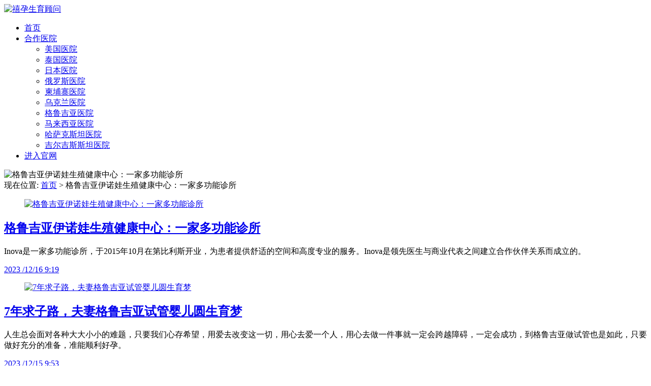

--- FILE ---
content_type: text/html; charset=UTF-8
request_url: https://www.xiyun360.com/archives/tag/%E6%A0%BC%E9%B2%81%E5%90%89%E4%BA%9A%E8%AF%95%E7%AE%A1%E6%94%BB%E7%95%A5
body_size: 7716
content:
<!DOCTYPE html>
<html>
<head>
<link rel="icon" href="" type="image/x-icon" />
<link rel="shortcut icon" href="" type="image/x-icon" />
<meta charset="UTF-8">
<meta name="viewport" content="width=device-width, initial-scale=1">
<meta http-equiv="Cache-Control" content="no-transform" /> 
<meta http-equiv="Cache-Control" content="no-siteapp" />
<meta name="applicable-device" content="pc,mobile">
<meta http-equiv="X-UA-Compatible" content="IE=edge">
<title>格鲁吉亚试管攻略 - 禧孕生育顾问</title>
<meta name="description" content="" />
<meta name="keywords" content="" />
<meta name='robots' content='max-image-preview:large' />
<link rel='stylesheet' id='wp-block-library-css' href='https://www.xiyun360.com/wp-includes/css/dist/block-library/style.min.css?ver=6.1.9' type='text/css' media='all' />
<link rel='stylesheet' id='classic-theme-styles-css' href='https://www.xiyun360.com/wp-includes/css/classic-themes.min.css?ver=1' type='text/css' media='all' />
<style id='global-styles-inline-css' type='text/css'>
body{--wp--preset--color--black: #000000;--wp--preset--color--cyan-bluish-gray: #abb8c3;--wp--preset--color--white: #ffffff;--wp--preset--color--pale-pink: #f78da7;--wp--preset--color--vivid-red: #cf2e2e;--wp--preset--color--luminous-vivid-orange: #ff6900;--wp--preset--color--luminous-vivid-amber: #fcb900;--wp--preset--color--light-green-cyan: #7bdcb5;--wp--preset--color--vivid-green-cyan: #00d084;--wp--preset--color--pale-cyan-blue: #8ed1fc;--wp--preset--color--vivid-cyan-blue: #0693e3;--wp--preset--color--vivid-purple: #9b51e0;--wp--preset--gradient--vivid-cyan-blue-to-vivid-purple: linear-gradient(135deg,rgba(6,147,227,1) 0%,rgb(155,81,224) 100%);--wp--preset--gradient--light-green-cyan-to-vivid-green-cyan: linear-gradient(135deg,rgb(122,220,180) 0%,rgb(0,208,130) 100%);--wp--preset--gradient--luminous-vivid-amber-to-luminous-vivid-orange: linear-gradient(135deg,rgba(252,185,0,1) 0%,rgba(255,105,0,1) 100%);--wp--preset--gradient--luminous-vivid-orange-to-vivid-red: linear-gradient(135deg,rgba(255,105,0,1) 0%,rgb(207,46,46) 100%);--wp--preset--gradient--very-light-gray-to-cyan-bluish-gray: linear-gradient(135deg,rgb(238,238,238) 0%,rgb(169,184,195) 100%);--wp--preset--gradient--cool-to-warm-spectrum: linear-gradient(135deg,rgb(74,234,220) 0%,rgb(151,120,209) 20%,rgb(207,42,186) 40%,rgb(238,44,130) 60%,rgb(251,105,98) 80%,rgb(254,248,76) 100%);--wp--preset--gradient--blush-light-purple: linear-gradient(135deg,rgb(255,206,236) 0%,rgb(152,150,240) 100%);--wp--preset--gradient--blush-bordeaux: linear-gradient(135deg,rgb(254,205,165) 0%,rgb(254,45,45) 50%,rgb(107,0,62) 100%);--wp--preset--gradient--luminous-dusk: linear-gradient(135deg,rgb(255,203,112) 0%,rgb(199,81,192) 50%,rgb(65,88,208) 100%);--wp--preset--gradient--pale-ocean: linear-gradient(135deg,rgb(255,245,203) 0%,rgb(182,227,212) 50%,rgb(51,167,181) 100%);--wp--preset--gradient--electric-grass: linear-gradient(135deg,rgb(202,248,128) 0%,rgb(113,206,126) 100%);--wp--preset--gradient--midnight: linear-gradient(135deg,rgb(2,3,129) 0%,rgb(40,116,252) 100%);--wp--preset--duotone--dark-grayscale: url('#wp-duotone-dark-grayscale');--wp--preset--duotone--grayscale: url('#wp-duotone-grayscale');--wp--preset--duotone--purple-yellow: url('#wp-duotone-purple-yellow');--wp--preset--duotone--blue-red: url('#wp-duotone-blue-red');--wp--preset--duotone--midnight: url('#wp-duotone-midnight');--wp--preset--duotone--magenta-yellow: url('#wp-duotone-magenta-yellow');--wp--preset--duotone--purple-green: url('#wp-duotone-purple-green');--wp--preset--duotone--blue-orange: url('#wp-duotone-blue-orange');--wp--preset--font-size--small: 13px;--wp--preset--font-size--medium: 20px;--wp--preset--font-size--large: 36px;--wp--preset--font-size--x-large: 42px;--wp--preset--spacing--20: 0.44rem;--wp--preset--spacing--30: 0.67rem;--wp--preset--spacing--40: 1rem;--wp--preset--spacing--50: 1.5rem;--wp--preset--spacing--60: 2.25rem;--wp--preset--spacing--70: 3.38rem;--wp--preset--spacing--80: 5.06rem;}:where(.is-layout-flex){gap: 0.5em;}body .is-layout-flow > .alignleft{float: left;margin-inline-start: 0;margin-inline-end: 2em;}body .is-layout-flow > .alignright{float: right;margin-inline-start: 2em;margin-inline-end: 0;}body .is-layout-flow > .aligncenter{margin-left: auto !important;margin-right: auto !important;}body .is-layout-constrained > .alignleft{float: left;margin-inline-start: 0;margin-inline-end: 2em;}body .is-layout-constrained > .alignright{float: right;margin-inline-start: 2em;margin-inline-end: 0;}body .is-layout-constrained > .aligncenter{margin-left: auto !important;margin-right: auto !important;}body .is-layout-constrained > :where(:not(.alignleft):not(.alignright):not(.alignfull)){max-width: var(--wp--style--global--content-size);margin-left: auto !important;margin-right: auto !important;}body .is-layout-constrained > .alignwide{max-width: var(--wp--style--global--wide-size);}body .is-layout-flex{display: flex;}body .is-layout-flex{flex-wrap: wrap;align-items: center;}body .is-layout-flex > *{margin: 0;}:where(.wp-block-columns.is-layout-flex){gap: 2em;}.has-black-color{color: var(--wp--preset--color--black) !important;}.has-cyan-bluish-gray-color{color: var(--wp--preset--color--cyan-bluish-gray) !important;}.has-white-color{color: var(--wp--preset--color--white) !important;}.has-pale-pink-color{color: var(--wp--preset--color--pale-pink) !important;}.has-vivid-red-color{color: var(--wp--preset--color--vivid-red) !important;}.has-luminous-vivid-orange-color{color: var(--wp--preset--color--luminous-vivid-orange) !important;}.has-luminous-vivid-amber-color{color: var(--wp--preset--color--luminous-vivid-amber) !important;}.has-light-green-cyan-color{color: var(--wp--preset--color--light-green-cyan) !important;}.has-vivid-green-cyan-color{color: var(--wp--preset--color--vivid-green-cyan) !important;}.has-pale-cyan-blue-color{color: var(--wp--preset--color--pale-cyan-blue) !important;}.has-vivid-cyan-blue-color{color: var(--wp--preset--color--vivid-cyan-blue) !important;}.has-vivid-purple-color{color: var(--wp--preset--color--vivid-purple) !important;}.has-black-background-color{background-color: var(--wp--preset--color--black) !important;}.has-cyan-bluish-gray-background-color{background-color: var(--wp--preset--color--cyan-bluish-gray) !important;}.has-white-background-color{background-color: var(--wp--preset--color--white) !important;}.has-pale-pink-background-color{background-color: var(--wp--preset--color--pale-pink) !important;}.has-vivid-red-background-color{background-color: var(--wp--preset--color--vivid-red) !important;}.has-luminous-vivid-orange-background-color{background-color: var(--wp--preset--color--luminous-vivid-orange) !important;}.has-luminous-vivid-amber-background-color{background-color: var(--wp--preset--color--luminous-vivid-amber) !important;}.has-light-green-cyan-background-color{background-color: var(--wp--preset--color--light-green-cyan) !important;}.has-vivid-green-cyan-background-color{background-color: var(--wp--preset--color--vivid-green-cyan) !important;}.has-pale-cyan-blue-background-color{background-color: var(--wp--preset--color--pale-cyan-blue) !important;}.has-vivid-cyan-blue-background-color{background-color: var(--wp--preset--color--vivid-cyan-blue) !important;}.has-vivid-purple-background-color{background-color: var(--wp--preset--color--vivid-purple) !important;}.has-black-border-color{border-color: var(--wp--preset--color--black) !important;}.has-cyan-bluish-gray-border-color{border-color: var(--wp--preset--color--cyan-bluish-gray) !important;}.has-white-border-color{border-color: var(--wp--preset--color--white) !important;}.has-pale-pink-border-color{border-color: var(--wp--preset--color--pale-pink) !important;}.has-vivid-red-border-color{border-color: var(--wp--preset--color--vivid-red) !important;}.has-luminous-vivid-orange-border-color{border-color: var(--wp--preset--color--luminous-vivid-orange) !important;}.has-luminous-vivid-amber-border-color{border-color: var(--wp--preset--color--luminous-vivid-amber) !important;}.has-light-green-cyan-border-color{border-color: var(--wp--preset--color--light-green-cyan) !important;}.has-vivid-green-cyan-border-color{border-color: var(--wp--preset--color--vivid-green-cyan) !important;}.has-pale-cyan-blue-border-color{border-color: var(--wp--preset--color--pale-cyan-blue) !important;}.has-vivid-cyan-blue-border-color{border-color: var(--wp--preset--color--vivid-cyan-blue) !important;}.has-vivid-purple-border-color{border-color: var(--wp--preset--color--vivid-purple) !important;}.has-vivid-cyan-blue-to-vivid-purple-gradient-background{background: var(--wp--preset--gradient--vivid-cyan-blue-to-vivid-purple) !important;}.has-light-green-cyan-to-vivid-green-cyan-gradient-background{background: var(--wp--preset--gradient--light-green-cyan-to-vivid-green-cyan) !important;}.has-luminous-vivid-amber-to-luminous-vivid-orange-gradient-background{background: var(--wp--preset--gradient--luminous-vivid-amber-to-luminous-vivid-orange) !important;}.has-luminous-vivid-orange-to-vivid-red-gradient-background{background: var(--wp--preset--gradient--luminous-vivid-orange-to-vivid-red) !important;}.has-very-light-gray-to-cyan-bluish-gray-gradient-background{background: var(--wp--preset--gradient--very-light-gray-to-cyan-bluish-gray) !important;}.has-cool-to-warm-spectrum-gradient-background{background: var(--wp--preset--gradient--cool-to-warm-spectrum) !important;}.has-blush-light-purple-gradient-background{background: var(--wp--preset--gradient--blush-light-purple) !important;}.has-blush-bordeaux-gradient-background{background: var(--wp--preset--gradient--blush-bordeaux) !important;}.has-luminous-dusk-gradient-background{background: var(--wp--preset--gradient--luminous-dusk) !important;}.has-pale-ocean-gradient-background{background: var(--wp--preset--gradient--pale-ocean) !important;}.has-electric-grass-gradient-background{background: var(--wp--preset--gradient--electric-grass) !important;}.has-midnight-gradient-background{background: var(--wp--preset--gradient--midnight) !important;}.has-small-font-size{font-size: var(--wp--preset--font-size--small) !important;}.has-medium-font-size{font-size: var(--wp--preset--font-size--medium) !important;}.has-large-font-size{font-size: var(--wp--preset--font-size--large) !important;}.has-x-large-font-size{font-size: var(--wp--preset--font-size--x-large) !important;}
.wp-block-navigation a:where(:not(.wp-element-button)){color: inherit;}
:where(.wp-block-columns.is-layout-flex){gap: 2em;}
.wp-block-pullquote{font-size: 1.5em;line-height: 1.6;}
</style>
<link rel='stylesheet' id='contact-form-7-css' href='https://www.xiyun360.com/wp-content/plugins/contact-form-7/includes/css/styles.css?ver=5.7.7' type='text/css' media='all' />
<link rel='stylesheet' id='bootstrap-css' href='https://www.xiyun360.com/wp-content/themes/xsbrand/css/bootstrap.css?ver=6.1.9' type='text/css' media='all' />
<link rel='stylesheet' id='fancybox-css' href='https://www.xiyun360.com/wp-content/themes/xsbrand/css/jquery.fancybox.css?ver=6.1.9' type='text/css' media='all' />
<link rel='stylesheet' id='owl.carousel-css' href='https://www.xiyun360.com/wp-content/themes/xsbrand/css/owl.carousel.css?ver=6.1.9' type='text/css' media='all' />
<link rel='stylesheet' id='owl.theme.carousel-css' href='https://www.xiyun360.com/wp-content/themes/xsbrand/css/owl.theme.default.css?ver=6.1.9' type='text/css' media='all' />
<link rel='stylesheet' id='slicknav-css' href='https://www.xiyun360.com/wp-content/themes/xsbrand/css/slicknav.min.css?ver=6.1.9' type='text/css' media='all' />
<link rel='stylesheet' id='font-awesome-css' href='https://www.xiyun360.com/wp-content/themes/xsbrand/css/font-awesome.min.css?ver=1.0' type='text/css' media='all' />
<link rel='stylesheet' id='xs-style-css' href='https://www.xiyun360.com/wp-content/themes/xsbrand/style.css?ver=6.1.9' type='text/css' media='all' />
<script type='text/javascript' src='https://www.xiyun360.com/wp-includes/js/jquery/jquery.min.js?ver=3.6.1' id='jquery-core-js'></script>
<script type='text/javascript' src='https://www.xiyun360.com/wp-includes/js/jquery/jquery-migrate.min.js?ver=3.3.2' id='jquery-migrate-js'></script>
<link rel="https://api.w.org/" href="https://www.xiyun360.com/wp-json/" /><link rel="alternate" type="application/json" href="https://www.xiyun360.com/wp-json/wp/v2/tags/219" /><link rel="icon" href="https://www.xiyun360.com/wp-content/uploads/2016/09/cropped-logo-1-32x32.png" sizes="32x32" />
<link rel="icon" href="https://www.xiyun360.com/wp-content/uploads/2016/09/cropped-logo-1-192x192.png" sizes="192x192" />
<link rel="apple-touch-icon" href="https://www.xiyun360.com/wp-content/uploads/2016/09/cropped-logo-1-180x180.png" />
<meta name="msapplication-TileImage" content="https://www.xiyun360.com/wp-content/uploads/2016/09/cropped-logo-1-270x270.png" />
</head>
<body class="archive tag tag-219">
<div class="wrapper">
<header id="header">
<div class="container">
<div class="header-logo pull-left">
<a title="" class="logo-url" href="https://www.xiyun360.com"><img src="https://www.xiyun360.com/wp-content/uploads/2022/04/a80382aa802440a75da324e45e82786.png" alt="禧孕生育顾问" /></a>
</div>
<div class="header-menu pull-right">
<ul id="menu-%e9%a6%96%e9%a1%b5" class="header-menu-con sf-menu"><li id="menu-item-4" class="menu-item menu-item-type-custom menu-item-object-custom menu-item-home menu-item-4"><a href="http://www.xiyun360.com/">首页</a></li>
<li id="menu-item-14826" class="menu-item menu-item-type-taxonomy menu-item-object-category menu-item-has-children menu-item-14826"><a href="https://www.xiyun360.com/archives/category/hezuoyiyuan">合作医院</a>
<ul class="sub-menu">
	<li id="menu-item-14833" class="menu-item menu-item-type-taxonomy menu-item-object-category menu-item-14833"><a href="https://www.xiyun360.com/archives/category/american-hospital">美国医院</a></li>
	<li id="menu-item-14832" class="menu-item menu-item-type-taxonomy menu-item-object-category menu-item-14832"><a href="https://www.xiyun360.com/archives/category/thai-hospital">泰国医院</a></li>
	<li id="menu-item-14829" class="menu-item menu-item-type-taxonomy menu-item-object-category menu-item-14829"><a href="https://www.xiyun360.com/archives/category/japanese-hospital">日本医院</a></li>
	<li id="menu-item-14827" class="menu-item menu-item-type-taxonomy menu-item-object-category menu-item-14827"><a href="https://www.xiyun360.com/archives/category/russia-hospital">俄罗斯医院</a></li>
	<li id="menu-item-14830" class="menu-item menu-item-type-taxonomy menu-item-object-category menu-item-14830"><a href="https://www.xiyun360.com/archives/category/cambodia-hospital">柬埔寨医院</a></li>
	<li id="menu-item-14837" class="menu-item menu-item-type-taxonomy menu-item-object-category menu-item-14837"><a href="https://www.xiyun360.com/archives/category/ukrainian-hospital">乌克兰医院</a></li>
	<li id="menu-item-14831" class="menu-item menu-item-type-taxonomy menu-item-object-category menu-item-14831"><a href="https://www.xiyun360.com/archives/category/georgia-hospital">格鲁吉亚医院</a></li>
	<li id="menu-item-14834" class="menu-item menu-item-type-taxonomy menu-item-object-category menu-item-14834"><a href="https://www.xiyun360.com/archives/category/malaysian-hospital">马来西亚医院</a></li>
	<li id="menu-item-14828" class="menu-item menu-item-type-taxonomy menu-item-object-category menu-item-14828"><a href="https://www.xiyun360.com/archives/category/kazakhstan-hospital">哈萨克斯坦医院</a></li>
	<li id="menu-item-14836" class="menu-item menu-item-type-taxonomy menu-item-object-category menu-item-14836"><a href="https://www.xiyun360.com/archives/category/kyrgyzstan-hospital">吉尔吉斯斯坦医院</a></li>
</ul>
</li>
<li id="menu-item-9914" class="menu-item menu-item-type-custom menu-item-object-custom menu-item-9914"><a href="https://www.xiyun360.cn">进入官网</a></li>
</ul></div>
<div id="slick-mobile-menu"></div>
</div>
</header>
<div class="text-center bg-info container-full">
<img src="https://www.xiyun360.com/wp-content/themes/xsbrand/images/banner.jpg" alt="格鲁吉亚伊诺娃生殖健康中心：一家多功能诊所">
</div><Section id="content">
<div class="container">
<div class="row">
<div class="col-md-9 col-sm-9 col-xs-12 content-list">
<nav  class="crumbs">现在位置: <a itemprop="breadcrumb" href="https://www.xiyun360.com">首页</a> > 格鲁吉亚伊诺娃生殖健康中心：一家多功能诊所</nav><article id="post-11219" class="post-11219 post type-post status-publish format-standard has-post-thumbnail hentry category-georgiaivf category-topinformation tag-218 tag-217 tag-219">
<div class="row">
<figure class="entry-img col-md-4 col-sm-4 col-xs-6"> 
<a href="https://www.xiyun360.com/archives/11219" rel="bookmark" title="格鲁吉亚伊诺娃生殖健康中心：一家多功能诊所">
<img  src="https://www.xiyun360.com/wp-content/themes/xsbrand/timthumb.php?src=https://www.xiyun360.com/wp-content/uploads/2023/05/7257ae90b0ef9ac184897b5213e63ed0.jpg&h=250&w=400&zc=1" alt="格鲁吉亚伊诺娃生殖健康中心：一家多功能诊所" />
</a>
</figure>
<div class="entry-content col-md-8 col-sm-8 col-xs-6">
<h2 class="entry-title"><a href="https://www.xiyun360.com/archives/11219" rel="bookmark">格鲁吉亚伊诺娃生殖健康中心：一家多功能诊所</a></h2>
<div class="entry-des hidden-xs">
<p>Inova是一家多功能诊所，于2015年10月在第比利斯开业，为患者提供舒适的空间和高度专业的服务。Inova是领先医生与商业代表之间建立合作伙伴关系而成立的。</p>
</div>
<div class="entry-meta">
<div class="time fl hidden-xs"><i class="fa fa-calendar-check-o"></i> <a href="javascript:void(0);">2023 /12/16 9:19</a></div>
</div>
</div>
</div>
</article>
<article id="post-11215" class="post-11215 post type-post status-publish format-standard has-post-thumbnail hentry category-topinformation tag-217 tag-219 tag-238">
<div class="row">
<figure class="entry-img col-md-4 col-sm-4 col-xs-6"> 
<a href="https://www.xiyun360.com/archives/11215" rel="bookmark" title="7年求子路，夫妻格鲁吉亚试管婴儿圆生育梦">
<img  src="https://www.xiyun360.com/wp-content/themes/xsbrand/timthumb.php?src=https://www.xiyun360.com/wp-content/uploads/2023/05/d3d02ac42fe04d0fe15dacfae393e778.png&h=250&w=400&zc=1" alt="7年求子路，夫妻格鲁吉亚试管婴儿圆生育梦" />
</a>
</figure>
<div class="entry-content col-md-8 col-sm-8 col-xs-6">
<h2 class="entry-title"><a href="https://www.xiyun360.com/archives/11215" rel="bookmark">7年求子路，夫妻格鲁吉亚试管婴儿圆生育梦</a></h2>
<div class="entry-des hidden-xs">
<p>人生总会面对各种大大小小的难题，只要我们心存希望，用爱去改变这一切，用心去爱一个人，用心去做一件事就一定会跨越障碍，一定会成功，到格鲁吉亚做试管也是如此，只要做好充分的准备，准能顺利好孕。</p>
</div>
<div class="entry-meta">
<div class="time fl hidden-xs"><i class="fa fa-calendar-check-o"></i> <a href="javascript:void(0);">2023 /12/15 9:53</a></div>
</div>
</div>
</div>
</article>
<article id="post-11697" class="post-11697 post type-post status-publish format-standard has-post-thumbnail hentry category-georgiaivf category-topinformation tag-217 tag-219 tag-211">
<div class="row">
<figure class="entry-img col-md-4 col-sm-4 col-xs-6"> 
<a href="https://www.xiyun360.com/archives/11697" rel="bookmark" title="浅谈高龄赴格鲁吉亚做试管费用，你的钱花在了这4个地方">
<img  src="https://www.xiyun360.com/wp-content/themes/xsbrand/timthumb.php?src=https://www.xiyun360.com/wp-content/uploads/2023/05/ee7823e856c2afdd5662062f580967ab.png&h=250&w=400&zc=1" alt="浅谈高龄赴格鲁吉亚做试管费用，你的钱花在了这4个地方" />
</a>
</figure>
<div class="entry-content col-md-8 col-sm-8 col-xs-6">
<h2 class="entry-title"><a href="https://www.xiyun360.com/archives/11697" rel="bookmark">浅谈高龄赴格鲁吉亚做试管费用，你的钱花在了这4个地方</a></h2>
<div class="entry-des hidden-xs">
<p>我国不孕不育人群突破五千万，其中高龄女性最多，通常因为年龄的增长而错过了生育的最佳年龄段，自然受孕的几率也微乎其微。所以很多不孕不育患者将生育的希望寄托在拥有高成功率的格鲁吉亚试管婴儿，本文就为大家介绍一下，高龄患者做试管婴儿的费用。</p>
</div>
<div class="entry-meta">
<div class="time fl hidden-xs"><i class="fa fa-calendar-check-o"></i> <a href="javascript:void(0);">2023 /8/22 9:10</a></div>
</div>
</div>
</div>
</article>
<article id="post-11699" class="post-11699 post type-post status-publish format-standard has-post-thumbnail hentry category-georgiaivf category-topinformation tag-217 tag-219">
<div class="row">
<figure class="entry-img col-md-4 col-sm-4 col-xs-6"> 
<a href="https://www.xiyun360.com/archives/11699" rel="bookmark" title="格鲁吉亚试管婴儿医生预约有讲究，常见问题抢先了解">
<img  src="https://www.xiyun360.com/wp-content/themes/xsbrand/timthumb.php?src=https://www.xiyun360.com/wp-content/uploads/2023/05/8a7d9f039e8ed6c16862d104397023c8.jpg&h=250&w=400&zc=1" alt="格鲁吉亚试管婴儿医生预约有讲究，常见问题抢先了解" />
</a>
</figure>
<div class="entry-content col-md-8 col-sm-8 col-xs-6">
<h2 class="entry-title"><a href="https://www.xiyun360.com/archives/11699" rel="bookmark">格鲁吉亚试管婴儿医生预约有讲究，常见问题抢先了解</a></h2>
<div class="entry-des hidden-xs">
<p>国内医疗资源的稀缺，加上试管助孕政策比较严格，让越来越多的国人选择海外助孕，格鲁吉亚凭其先进医疗设备、优越的助孕法律、丰沛医疗资源成了很多人的首选，要进行格鲁吉亚试管助孕，我们除了要了解格鲁吉亚试管婴儿的流程以外，还需要提前进行医生的预约。</p>
</div>
<div class="entry-meta">
<div class="time fl hidden-xs"><i class="fa fa-calendar-check-o"></i> <a href="javascript:void(0);">2023 /8/20 9:14</a></div>
</div>
</div>
</div>
</article>
<article id="post-11128" class="post-11128 post type-post status-publish format-standard has-post-thumbnail hentry category-georgiaivf category-topinformation tag-217 tag-219 tag-225">
<div class="row">
<figure class="entry-img col-md-4 col-sm-4 col-xs-6"> 
<a href="https://www.xiyun360.com/archives/11128" rel="bookmark" title="赴格鲁吉亚试管前必读：当地相关助孕法律透析">
<img  src="https://www.xiyun360.com/wp-content/themes/xsbrand/timthumb.php?src=https://www.xiyun360.com/wp-content/uploads/2023/04/6766bd9cc98ac49ccc452a0dc7466b37.png&h=250&w=400&zc=1" alt="赴格鲁吉亚试管前必读：当地相关助孕法律透析" />
</a>
</figure>
<div class="entry-content col-md-8 col-sm-8 col-xs-6">
<h2 class="entry-title"><a href="https://www.xiyun360.com/archives/11128" rel="bookmark">赴格鲁吉亚试管前必读：当地相关助孕法律透析</a></h2>
<div class="entry-des hidden-xs">
<p>针对试管婴儿助孕，格鲁吉亚有着独特的法律规定，使之成为世界各地有特殊需求的父母所向往的地方，而对于想要去格鲁吉亚做试管婴儿的国内家庭来说，有必要提前了解下当地相关的试管婴儿助孕的法律法规。</p>
</div>
<div class="entry-meta">
<div class="time fl hidden-xs"><i class="fa fa-calendar-check-o"></i> <a href="javascript:void(0);">2023 /4/30 8:47</a></div>
</div>
</div>
</div>
</article>
<article id="post-11130" class="post-11130 post type-post status-publish format-standard has-post-thumbnail hentry category-georgiaivf category-topinformation tag-217 tag-219">
<div class="row">
<figure class="entry-img col-md-4 col-sm-4 col-xs-6"> 
<a href="https://www.xiyun360.com/archives/11130" rel="bookmark" title="赴格鲁吉亚做试管签证办理攻略：整个流程5步搞定">
<img  src="https://www.xiyun360.com/wp-content/themes/xsbrand/timthumb.php?src=https://www.xiyun360.com/wp-content/uploads/2023/04/d15e7fe61d20be61b1a106ed21ee94af.png&h=250&w=400&zc=1" alt="赴格鲁吉亚做试管签证办理攻略：整个流程5步搞定" />
</a>
</figure>
<div class="entry-content col-md-8 col-sm-8 col-xs-6">
<h2 class="entry-title"><a href="https://www.xiyun360.com/archives/11130" rel="bookmark">赴格鲁吉亚做试管签证办理攻略：整个流程5步搞定</a></h2>
<div class="entry-des hidden-xs">
<p>随着国内不孕患者越来越多且格鲁吉亚试管婴儿成功率也越来越高，国内每年赴格鲁吉亚做试管的人也在与日俱增，但由于去此国做试管已经跨国了，所以签证是必须要办理的，那么去格鲁吉亚做试管该怎么办签证呢?如果姐妹们也不知道，那么就请耐心看完此文。</p>
</div>
<div class="entry-meta">
<div class="time fl hidden-xs"><i class="fa fa-calendar-check-o"></i> <a href="javascript:void(0);">2023 /4/29 8:57</a></div>
</div>
</div>
</div>
</article>
<article id="post-11072" class="post-11072 post type-post status-publish format-standard has-post-thumbnail hentry category-topinformation tag-217 tag-219">
<div class="row">
<figure class="entry-img col-md-4 col-sm-4 col-xs-6"> 
<a href="https://www.xiyun360.com/archives/11072" rel="bookmark" title="格鲁吉亚自助试管流程分享，只需8步轻松好孕!">
<img  src="https://www.xiyun360.com/wp-content/themes/xsbrand/timthumb.php?src=https://www.xiyun360.com/wp-content/uploads/2023/03/eb4c89eda12079760b0f19ff805f528e.jpg&h=250&w=400&zc=1" alt="格鲁吉亚自助试管流程分享，只需8步轻松好孕!" />
</a>
</figure>
<div class="entry-content col-md-8 col-sm-8 col-xs-6">
<h2 class="entry-title"><a href="https://www.xiyun360.com/archives/11072" rel="bookmark">格鲁吉亚自助试管流程分享，只需8步轻松好孕!</a></h2>
<div class="entry-des hidden-xs">
<p>由于如今国内有很多不正规的格鲁吉亚试管婴儿中介，所以导致很多想去此国做试管的人都不敢轻易选择中介，进而自助去此国试管，但对于很多姐妹而言，去格鲁吉亚自助试管最大的问题就是不知道该从何入手，所以为了解决这一问题，小编在此为大家分享了格鲁吉亚自助试管流程，大家可以参考一下。</p>
</div>
<div class="entry-meta">
<div class="time fl hidden-xs"><i class="fa fa-calendar-check-o"></i> <a href="javascript:void(0);">2023 /4/4 8:40</a></div>
</div>
</div>
</div>
</article>
</div>
<div class="col-md-3 col-sm-3 hidden-xs sidebar">

	
		<aside id="text-3" class="widget widget_text"><h3 class="widget-title">最新公告</h3>			<div class="textwidget"><p>微信（24小时）：18910858475</p>
</div>
		</aside>		</div>
</div>
</div>
</section>
<section id="footer">
<div class="container">
<div class="row">
<div class="col-md-7 col-xs-12 col-sm-6">
<div class="link"><h3>友情链接</h3><ul><li><a href="https://www.xiyun360.com/archives/category/hivsperm" title="HIV洗精">HIV洗精</a></li>
<li><a href="https://www.xiyun360.com/archives/category/ukraineivf" title="乌克兰试管婴儿">乌克兰试管婴儿</a></li>
<li><a href="https://www.ngc-ivf.com/">乌克兰试管婴儿</a></li>
<li><a href="https://www.xiyun360.com/archives/category/russianivf" title="俄罗斯试管婴儿">俄罗斯试管婴儿</a></li>
<li><a href="https://www.xiyun360.com/" title="禧孕">俄罗斯试管婴儿机构</a></li>
<li><a href="https://www.xiyun360.com/archives/category/coolegg" title="冻卵">冻卵</a></li>
<li><a href="http://www.lxsone.com/" title="加拿大移民">加拿大移民</a></li>
<li><a href="https://www.taiwan-egg.com/" title="台湾捐卵库">台湾爱心妈妈网</a></li>
<li><a href="https://www.skyfert.com/" title="斯堪夫">吉尔吉斯斯坦试管婴儿</a></li>
<li><a href="https://www.xiyun360.com/archives/category/homosexual" title="同性家庭">同性家庭</a></li>
<li><a href="https://www.zrhea.com/" title="同性试管婴儿">同性试管婴儿</a></li>
<li><a href="https://www.jqym188.com/" title="新加坡移民">新加坡移民</a></li>
<li><a href="https://www.xiyun360.com/archives/category/japanivf" title="日本试管婴儿">日本试管婴儿</a></li>
<li><a href="https://www.xiyun360.com/archives/category/cambodiaivf" title="柬埔寨试管婴儿">柬埔寨试管婴儿</a></li>
<li><a href="https://www.xiyun360.com/archives/category/georgiaivf" title="格鲁吉亚试管婴儿">格鲁吉亚试管婴儿</a></li>
<li><a href="https://www.ava-peter.com/" title="格鲁吉亚试管婴儿">格鲁吉亚试管婴儿</a></li>
<li><a href="https://www.xiyun360.com/archives/category/thailandivf" title="泰国试管婴儿">泰国试管婴儿</a></li>
<li><a href="https://www.xyfertility.com/" title="泰国试管婴儿">泰国试管婴儿</a></li>
<li><a href="https://www.xiyun360.cn" title="禧孕生育顾问">禧孕官网</a></li>
<li><a href="https://www.xiyun360.com/archives/category/visa" title="签证">签证</a></li>
<li><a href="https://www.xiyun360.com/archives/category/americaivf" title="美国试管婴儿">美国试管婴儿</a></li>
<li><a href="https://www.xiyun-usa.com/" title="美国试管婴儿">美国试管婴儿</a></li>
<li><a href="https://www.yimin188.com/" title="金侨移民">金侨移民</a></li>
<li><a href="https://www.xiyun360.com/archives/category/hkivf" title="香港试管婴儿">香港试管婴儿</a></li>
<li><a href="https://www.xiyun-ivf.com/" title="马来西亚试管婴儿">马来西亚试管婴儿</a></li>
</ul></div>
<div class="copyr">
<p>Copyright © 2014-2026 <a href="https://www.xiyun360.com">禧孕生育顾问</a>&nbsp;瑞亚未来集团有限公司&nbsp;All Rights Reserved <a target="_blank" href="http://www.beian.miit.gov.cn/" rel="nofollow"></a>&nbsp;<a href="https://www.xiyun360.com/sitemap.xml" target="_blank">网站地图</a></p>
</div>
</div>
<div class="col-md-5 col-sm-6 hidden-xs">
<div class="sns clearfix">
<a href="https://www.xiyun360.com/sitemap.xml"  target="_blank"><i class="fa fa-sitemap"></i></a>
<a href="https://weibo.com/u/1935654523"  target="_blank" rel="nofollow"><i class="fa fa-weibo"></i></a> 
<a rel="nofollow" target="_blank" href="http://wpa.qq.com/msgrd?v=3&amp;uin=2385717482&amp;site=qq&amp;menu=yes"><i class="fa fa-qq"></i></a> 
<a href="javascript:void(0);"  class="wechat"><i class="fa fa-wechat"></i>
<div class="img-wechat" style="display: none;"><img src="
https://www.xiyun360.com/wp-content/uploads/2017/09/xiyun360.com_2017-09-12_10-56-43.jpg" alt="扫一扫"><span class="text">扫一扫 有惊喜</span></div>
</a> 
</div>
<div class="btm-search">
<form class="pull-right" method="get" action="https://www.xiyun360.com" >
<input type="text" name="s" class="text" autocomplete="off"  placeholder="输入搜索内容...">
<button class="btn-search"> <i class="fa fa-search"></i></button>
</form>
</div>
</div>
</div>
</div>
</section>
<script type='text/javascript' src='https://www.xiyun360.com/wp-content/plugins/contact-form-7/includes/swv/js/index.js?ver=5.7.7' id='swv-js'></script>
<script type='text/javascript' id='contact-form-7-js-extra'>
/* <![CDATA[ */
var wpcf7 = {"api":{"root":"https:\/\/www.xiyun360.com\/wp-json\/","namespace":"contact-form-7\/v1"}};
/* ]]> */
</script>
<script type='text/javascript' src='https://www.xiyun360.com/wp-content/plugins/contact-form-7/includes/js/index.js?ver=5.7.7' id='contact-form-7-js'></script>
<script type='text/javascript' src='https://www.xiyun360.com/wp-content/themes/xsbrand/js/bootstrap.min.js?ver=6.1.9' id='bootstrap-js'></script>
<script type='text/javascript' src='https://www.xiyun360.com/wp-content/themes/xsbrand/js/superfish.js?ver=6.1.9' id='superfish-js'></script>
<script type='text/javascript' src='https://www.xiyun360.com/wp-content/themes/xsbrand/js/jquery.slicknav.js?ver=6.1.9' id='slicknav-js'></script>
<script type='text/javascript' src='https://www.xiyun360.com/wp-content/themes/xsbrand/js/modernizr.js?ver=6.1.9' id='modernizr-js'></script>
<script type='text/javascript' src='https://www.xiyun360.com/wp-content/themes/xsbrand/js/html5.js?ver=6.1.9' id='html5-js'></script>
<script type='text/javascript' src='https://www.xiyun360.com/wp-content/themes/xsbrand/js/owl.carousel.js?ver=6.1.9' id='carousel-js'></script>
<script type='text/javascript' src='https://www.xiyun360.com/wp-content/themes/xsbrand/js/xs.js?ver=20180505' id='xs-js'></script>
<!-- Tidio 聊天机器人-->
<script src="//code.tidio.co/xcnzvw9fc7qjvxiglfzqmtbynn3ntc3m.js" async></script>
<!-- Tidio END -->
</body>
</html>